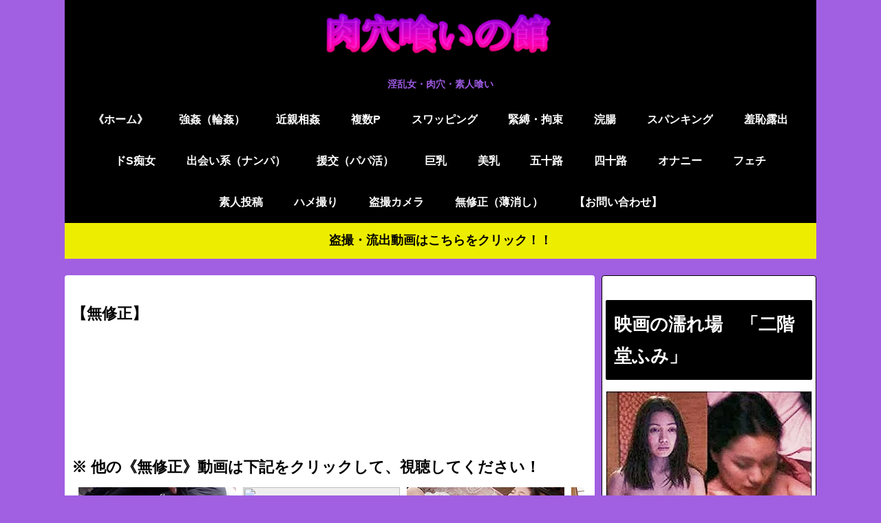

--- FILE ---
content_type: application/javascript; charset=utf-8
request_url: https://cdn.tubecorp.com/gal/hvslider.js?v=5
body_size: 21318
content:
!function(){var t={9662:function(t,r,e){var n=e(7854),o=e(614),i=e(6330),a=n.TypeError;t.exports=function(t){if(o(t))return t;throw a(i(t)+" is not a function")}},9483:function(t,r,e){var n=e(7854),o=e(4411),i=e(6330),a=n.TypeError;t.exports=function(t){if(o(t))return t;throw a(i(t)+" is not a constructor")}},6077:function(t,r,e){var n=e(7854),o=e(614),i=n.String,a=n.TypeError;t.exports=function(t){if("object"==typeof t||o(t))return t;throw a("Can't set "+i(t)+" as a prototype")}},1223:function(t,r,e){var n=e(5112),o=e(30),i=e(3070),a=n("unscopables"),s=Array.prototype;null==s[a]&&i.f(s,a,{configurable:!0,value:o(null)}),t.exports=function(t){s[a][t]=!0}},1530:function(t,r,e){"use strict";var n=e(8710).charAt;t.exports=function(t,r,e){return r+(e?n(t,r).length:1)}},9670:function(t,r,e){var n=e(7854),o=e(111),i=n.String,a=n.TypeError;t.exports=function(t){if(o(t))return t;throw a(i(t)+" is not an object")}},8533:function(t,r,e){"use strict";var n=e(2092).forEach,o=e(9341)("forEach");t.exports=o?[].forEach:function(t){return n(this,t,arguments.length>1?arguments[1]:void 0)}},8457:function(t,r,e){"use strict";var n=e(7854),o=e(9974),i=e(6916),a=e(7908),s=e(3411),c=e(7659),u=e(4411),l=e(6244),f=e(6135),p=e(8554),d=e(1246),v=n.Array;t.exports=function(t){var r=a(t),e=u(this),n=arguments.length,h=n>1?arguments[1]:void 0,g=void 0!==h;g&&(h=o(h,n>2?arguments[2]:void 0));var x,b,_,m,y,w,O=d(r),S=0;if(!O||this==v&&c(O))for(x=l(r),b=e?new this(x):v(x);x>S;S++)w=g?h(r[S],S):r[S],f(b,S,w);else for(y=(m=p(r,O)).next,b=e?new this:[];!(_=i(y,m)).done;S++)w=g?s(m,h,[_.value,S],!0):_.value,f(b,S,w);return b.length=S,b}},1318:function(t,r,e){var n=e(5656),o=e(1400),i=e(6244),a=function(t){return function(r,e,a){var s,c=n(r),u=i(c),l=o(a,u);if(t&&e!=e){for(;u>l;)if((s=c[l++])!=s)return!0}else for(;u>l;l++)if((t||l in c)&&c[l]===e)return t||l||0;return!t&&-1}};t.exports={includes:a(!0),indexOf:a(!1)}},2092:function(t,r,e){var n=e(9974),o=e(1702),i=e(8361),a=e(7908),s=e(6244),c=e(5417),u=o([].push),l=function(t){var r=1==t,e=2==t,o=3==t,l=4==t,f=6==t,p=7==t,d=5==t||f;return function(v,h,g,x){for(var b,_,m=a(v),y=i(m),w=n(h,g),O=s(y),S=0,A=x||c,k=r?A(v,O):e||p?A(v,0):void 0;O>S;S++)if((d||S in y)&&(_=w(b=y[S],S,m),t))if(r)k[S]=_;else if(_)switch(t){case 3:return!0;case 5:return b;case 6:return S;case 2:u(k,b)}else switch(t){case 4:return!1;case 7:u(k,b)}return f?-1:o||l?l:k}};t.exports={forEach:l(0),map:l(1),filter:l(2),some:l(3),every:l(4),find:l(5),findIndex:l(6),filterReject:l(7)}},1194:function(t,r,e){var n=e(7293),o=e(5112),i=e(7392),a=o("species");t.exports=function(t){return i>=51||!n((function(){var r=[];return(r.constructor={})[a]=function(){return{foo:1}},1!==r[t](Boolean).foo}))}},9341:function(t,r,e){"use strict";var n=e(7293);t.exports=function(t,r){var e=[][t];return!!e&&n((function(){e.call(null,r||function(){throw 1},1)}))}},206:function(t,r,e){var n=e(1702);t.exports=n([].slice)},4362:function(t,r,e){var n=e(206),o=Math.floor,i=function(t,r){var e=t.length,c=o(e/2);return e<8?a(t,r):s(t,i(n(t,0,c),r),i(n(t,c),r),r)},a=function(t,r){for(var e,n,o=t.length,i=1;i<o;){for(n=i,e=t[i];n&&r(t[n-1],e)>0;)t[n]=t[--n];n!==i++&&(t[n]=e)}return t},s=function(t,r,e,n){for(var o=r.length,i=e.length,a=0,s=0;a<o||s<i;)t[a+s]=a<o&&s<i?n(r[a],e[s])<=0?r[a++]:e[s++]:a<o?r[a++]:e[s++];return t};t.exports=i},7475:function(t,r,e){var n=e(7854),o=e(3157),i=e(4411),a=e(111),s=e(5112)("species"),c=n.Array;t.exports=function(t){var r;return o(t)&&(r=t.constructor,(i(r)&&(r===c||o(r.prototype))||a(r)&&null===(r=r[s]))&&(r=void 0)),void 0===r?c:r}},5417:function(t,r,e){var n=e(7475);t.exports=function(t,r){return new(n(t))(0===r?0:r)}},3411:function(t,r,e){var n=e(9670),o=e(9212);t.exports=function(t,r,e,i){try{return i?r(n(e)[0],e[1]):r(e)}catch(r){o(t,"throw",r)}}},7072:function(t,r,e){var n=e(5112)("iterator"),o=!1;try{var i=0,a={next:function(){return{done:!!i++}},return:function(){o=!0}};a[n]=function(){return this},Array.from(a,(function(){throw 2}))}catch(t){}t.exports=function(t,r){if(!r&&!o)return!1;var e=!1;try{var i={};i[n]=function(){return{next:function(){return{done:e=!0}}}},t(i)}catch(t){}return e}},4326:function(t,r,e){var n=e(1702),o=n({}.toString),i=n("".slice);t.exports=function(t){return i(o(t),8,-1)}},648:function(t,r,e){var n=e(7854),o=e(1694),i=e(614),a=e(4326),s=e(5112)("toStringTag"),c=n.Object,u="Arguments"==a(function(){return arguments}());t.exports=o?a:function(t){var r,e,n;return void 0===t?"Undefined":null===t?"Null":"string"==typeof(e=function(t,r){try{return t[r]}catch(t){}}(r=c(t),s))?e:u?a(r):"Object"==(n=a(r))&&i(r.callee)?"Arguments":n}},9920:function(t,r,e){var n=e(2597),o=e(3887),i=e(1236),a=e(3070);t.exports=function(t,r){for(var e=o(r),s=a.f,c=i.f,u=0;u<e.length;u++){var l=e[u];n(t,l)||s(t,l,c(r,l))}}},8544:function(t,r,e){var n=e(7293);t.exports=!n((function(){function t(){}return t.prototype.constructor=null,Object.getPrototypeOf(new t)!==t.prototype}))},4230:function(t,r,e){var n=e(1702),o=e(4488),i=e(1340),a=/"/g,s=n("".replace);t.exports=function(t,r,e,n){var c=i(o(t)),u="<"+r;return""!==e&&(u+=" "+e+'="'+s(i(n),a,"&quot;")+'"'),u+">"+c+"</"+r+">"}},4994:function(t,r,e){"use strict";var n=e(3383).IteratorPrototype,o=e(30),i=e(9114),a=e(8003),s=e(7497),c=function(){return this};t.exports=function(t,r,e){var u=r+" Iterator";return t.prototype=o(n,{next:i(1,e)}),a(t,u,!1,!0),s[u]=c,t}},8880:function(t,r,e){var n=e(9781),o=e(3070),i=e(9114);t.exports=n?function(t,r,e){return o.f(t,r,i(1,e))}:function(t,r,e){return t[r]=e,t}},9114:function(t){t.exports=function(t,r){return{enumerable:!(1&t),configurable:!(2&t),writable:!(4&t),value:r}}},6135:function(t,r,e){"use strict";var n=e(4948),o=e(3070),i=e(9114);t.exports=function(t,r,e){var a=n(r);a in t?o.f(t,a,i(0,e)):t[a]=e}},654:function(t,r,e){"use strict";var n=e(2109),o=e(6916),i=e(1913),a=e(6530),s=e(614),c=e(4994),u=e(9518),l=e(7674),f=e(8003),p=e(8880),d=e(1320),v=e(5112),h=e(7497),g=e(3383),x=a.PROPER,b=a.CONFIGURABLE,_=g.IteratorPrototype,m=g.BUGGY_SAFARI_ITERATORS,y=v("iterator"),w="keys",O="values",S="entries",A=function(){return this};t.exports=function(t,r,e,a,v,g,k){c(e,r,a);var E,C,j,T=function(t){if(t===v&&M)return M;if(!m&&t in P)return P[t];switch(t){case w:case O:case S:return function(){return new e(this,t)}}return function(){return new e(this)}},I=r+" Iterator",L=!1,P=t.prototype,R=P[y]||P["@@iterator"]||v&&P[v],M=!m&&R||T(v),z="Array"==r&&P.entries||R;if(z&&(E=u(z.call(new t)))!==Object.prototype&&E.next&&(i||u(E)===_||(l?l(E,_):s(E[y])||d(E,y,A)),f(E,I,!0,!0),i&&(h[I]=A)),x&&v==O&&R&&R.name!==O&&(!i&&b?p(P,"name",O):(L=!0,M=function(){return o(R,this)})),v)if(C={values:T(O),keys:g?M:T(w),entries:T(S)},k)for(j in C)(m||L||!(j in P))&&d(P,j,C[j]);else n({target:r,proto:!0,forced:m||L},C);return i&&!k||P[y]===M||d(P,y,M,{name:v}),h[r]=M,C}},7235:function(t,r,e){var n=e(857),o=e(2597),i=e(6061),a=e(3070).f;t.exports=function(t){var r=n.Symbol||(n.Symbol={});o(r,t)||a(r,t,{value:i.f(t)})}},9781:function(t,r,e){var n=e(7293);t.exports=!n((function(){return 7!=Object.defineProperty({},1,{get:function(){return 7}})[1]}))},317:function(t,r,e){var n=e(7854),o=e(111),i=n.document,a=o(i)&&o(i.createElement);t.exports=function(t){return a?i.createElement(t):{}}},8324:function(t){t.exports={CSSRuleList:0,CSSStyleDeclaration:0,CSSValueList:0,ClientRectList:0,DOMRectList:0,DOMStringList:0,DOMTokenList:1,DataTransferItemList:0,FileList:0,HTMLAllCollection:0,HTMLCollection:0,HTMLFormElement:0,HTMLSelectElement:0,MediaList:0,MimeTypeArray:0,NamedNodeMap:0,NodeList:1,PaintRequestList:0,Plugin:0,PluginArray:0,SVGLengthList:0,SVGNumberList:0,SVGPathSegList:0,SVGPointList:0,SVGStringList:0,SVGTransformList:0,SourceBufferList:0,StyleSheetList:0,TextTrackCueList:0,TextTrackList:0,TouchList:0}},8509:function(t,r,e){var n=e(317)("span").classList,o=n&&n.constructor&&n.constructor.prototype;t.exports=o===Object.prototype?void 0:o},8886:function(t,r,e){var n=e(8113).match(/firefox\/(\d+)/i);t.exports=!!n&&+n[1]},256:function(t,r,e){var n=e(8113);t.exports=/MSIE|Trident/.test(n)},8113:function(t,r,e){var n=e(5005);t.exports=n("navigator","userAgent")||""},7392:function(t,r,e){var n,o,i=e(7854),a=e(8113),s=i.process,c=i.Deno,u=s&&s.versions||c&&c.version,l=u&&u.v8;l&&(o=(n=l.split("."))[0]>0&&n[0]<4?1:+(n[0]+n[1])),!o&&a&&(!(n=a.match(/Edge\/(\d+)/))||n[1]>=74)&&(n=a.match(/Chrome\/(\d+)/))&&(o=+n[1]),t.exports=o},8008:function(t,r,e){var n=e(8113).match(/AppleWebKit\/(\d+)\./);t.exports=!!n&&+n[1]},748:function(t){t.exports=["constructor","hasOwnProperty","isPrototypeOf","propertyIsEnumerable","toLocaleString","toString","valueOf"]},2109:function(t,r,e){var n=e(7854),o=e(1236).f,i=e(8880),a=e(1320),s=e(3505),c=e(9920),u=e(4705);t.exports=function(t,r){var e,l,f,p,d,v=t.target,h=t.global,g=t.stat;if(e=h?n:g?n[v]||s(v,{}):(n[v]||{}).prototype)for(l in r){if(p=r[l],f=t.noTargetGet?(d=o(e,l))&&d.value:e[l],!u(h?l:v+(g?".":"#")+l,t.forced)&&void 0!==f){if(typeof p==typeof f)continue;c(p,f)}(t.sham||f&&f.sham)&&i(p,"sham",!0),a(e,l,p,t)}}},7293:function(t){t.exports=function(t){try{return!!t()}catch(t){return!0}}},7007:function(t,r,e){"use strict";e(4916);var n=e(1702),o=e(1320),i=e(2261),a=e(7293),s=e(5112),c=e(8880),u=s("species"),l=RegExp.prototype;t.exports=function(t,r,e,f){var p=s(t),d=!a((function(){var r={};return r[p]=function(){return 7},7!=""[t](r)})),v=d&&!a((function(){var r=!1,e=/a/;return"split"===t&&((e={}).constructor={},e.constructor[u]=function(){return e},e.flags="",e[p]=/./[p]),e.exec=function(){return r=!0,null},e[p](""),!r}));if(!d||!v||e){var h=n(/./[p]),g=r(p,""[t],(function(t,r,e,o,a){var s=n(t),c=r.exec;return c===i||c===l.exec?d&&!a?{done:!0,value:h(r,e,o)}:{done:!0,value:s(e,r,o)}:{done:!1}}));o(String.prototype,t,g[0]),o(l,p,g[1])}f&&c(l[p],"sham",!0)}},2104:function(t){var r=Function.prototype,e=r.apply,n=r.bind,o=r.call;t.exports="object"==typeof Reflect&&Reflect.apply||(n?o.bind(e):function(){return o.apply(e,arguments)})},9974:function(t,r,e){var n=e(1702),o=e(9662),i=n(n.bind);t.exports=function(t,r){return o(t),void 0===r?t:i?i(t,r):function(){return t.apply(r,arguments)}}},6916:function(t){var r=Function.prototype.call;t.exports=r.bind?r.bind(r):function(){return r.apply(r,arguments)}},6530:function(t,r,e){var n=e(9781),o=e(2597),i=Function.prototype,a=n&&Object.getOwnPropertyDescriptor,s=o(i,"name"),c=s&&"something"===function(){}.name,u=s&&(!n||n&&a(i,"name").configurable);t.exports={EXISTS:s,PROPER:c,CONFIGURABLE:u}},1702:function(t){var r=Function.prototype,e=r.bind,n=r.call,o=e&&e.bind(n);t.exports=e?function(t){return t&&o(n,t)}:function(t){return t&&function(){return n.apply(t,arguments)}}},5005:function(t,r,e){var n=e(7854),o=e(614),i=function(t){return o(t)?t:void 0};t.exports=function(t,r){return arguments.length<2?i(n[t]):n[t]&&n[t][r]}},1246:function(t,r,e){var n=e(648),o=e(8173),i=e(7497),a=e(5112)("iterator");t.exports=function(t){if(null!=t)return o(t,a)||o(t,"@@iterator")||i[n(t)]}},8554:function(t,r,e){var n=e(7854),o=e(6916),i=e(9662),a=e(9670),s=e(6330),c=e(1246),u=n.TypeError;t.exports=function(t,r){var e=arguments.length<2?c(t):r;if(i(e))return a(o(e,t));throw u(s(t)+" is not iterable")}},8173:function(t,r,e){var n=e(9662);t.exports=function(t,r){var e=t[r];return null==e?void 0:n(e)}},647:function(t,r,e){var n=e(1702),o=e(7908),i=Math.floor,a=n("".charAt),s=n("".replace),c=n("".slice),u=/\$([$&'`]|\d{1,2}|<[^>]*>)/g,l=/\$([$&'`]|\d{1,2})/g;t.exports=function(t,r,e,n,f,p){var d=e+t.length,v=n.length,h=l;return void 0!==f&&(f=o(f),h=u),s(p,h,(function(o,s){var u;switch(a(s,0)){case"$":return"$";case"&":return t;case"`":return c(r,0,e);case"'":return c(r,d);case"<":u=f[c(s,1,-1)];break;default:var l=+s;if(0===l)return o;if(l>v){var p=i(l/10);return 0===p?o:p<=v?void 0===n[p-1]?a(s,1):n[p-1]+a(s,1):o}u=n[l-1]}return void 0===u?"":u}))}},7854:function(t,r,e){var n=function(t){return t&&t.Math==Math&&t};t.exports=n("object"==typeof globalThis&&globalThis)||n("object"==typeof window&&window)||n("object"==typeof self&&self)||n("object"==typeof e.g&&e.g)||function(){return this}()||Function("return this")()},2597:function(t,r,e){var n=e(1702),o=e(7908),i=n({}.hasOwnProperty);t.exports=Object.hasOwn||function(t,r){return i(o(t),r)}},3501:function(t){t.exports={}},490:function(t,r,e){var n=e(5005);t.exports=n("document","documentElement")},4664:function(t,r,e){var n=e(9781),o=e(7293),i=e(317);t.exports=!n&&!o((function(){return 7!=Object.defineProperty(i("div"),"a",{get:function(){return 7}}).a}))},8361:function(t,r,e){var n=e(7854),o=e(1702),i=e(7293),a=e(4326),s=n.Object,c=o("".split);t.exports=i((function(){return!s("z").propertyIsEnumerable(0)}))?function(t){return"String"==a(t)?c(t,""):s(t)}:s},2788:function(t,r,e){var n=e(1702),o=e(614),i=e(5465),a=n(Function.toString);o(i.inspectSource)||(i.inspectSource=function(t){return a(t)}),t.exports=i.inspectSource},9909:function(t,r,e){var n,o,i,a=e(8536),s=e(7854),c=e(1702),u=e(111),l=e(8880),f=e(2597),p=e(5465),d=e(6200),v=e(3501),h="Object already initialized",g=s.TypeError,x=s.WeakMap;if(a||p.state){var b=p.state||(p.state=new x),_=c(b.get),m=c(b.has),y=c(b.set);n=function(t,r){if(m(b,t))throw new g(h);return r.facade=t,y(b,t,r),r},o=function(t){return _(b,t)||{}},i=function(t){return m(b,t)}}else{var w=d("state");v[w]=!0,n=function(t,r){if(f(t,w))throw new g(h);return r.facade=t,l(t,w,r),r},o=function(t){return f(t,w)?t[w]:{}},i=function(t){return f(t,w)}}t.exports={set:n,get:o,has:i,enforce:function(t){return i(t)?o(t):n(t,{})},getterFor:function(t){return function(r){var e;if(!u(r)||(e=o(r)).type!==t)throw g("Incompatible receiver, "+t+" required");return e}}}},7659:function(t,r,e){var n=e(5112),o=e(7497),i=n("iterator"),a=Array.prototype;t.exports=function(t){return void 0!==t&&(o.Array===t||a[i]===t)}},3157:function(t,r,e){var n=e(4326);t.exports=Array.isArray||function(t){return"Array"==n(t)}},614:function(t){t.exports=function(t){return"function"==typeof t}},4411:function(t,r,e){var n=e(1702),o=e(7293),i=e(614),a=e(648),s=e(5005),c=e(2788),u=function(){},l=[],f=s("Reflect","construct"),p=/^\s*(?:class|function)\b/,d=n(p.exec),v=!p.exec(u),h=function(t){if(!i(t))return!1;try{return f(u,l,t),!0}catch(t){return!1}};t.exports=!f||o((function(){var t;return h(h.call)||!h(Object)||!h((function(){t=!0}))||t}))?function(t){if(!i(t))return!1;switch(a(t)){case"AsyncFunction":case"GeneratorFunction":case"AsyncGeneratorFunction":return!1}return v||!!d(p,c(t))}:h},4705:function(t,r,e){var n=e(7293),o=e(614),i=/#|\.prototype\./,a=function(t,r){var e=c[s(t)];return e==l||e!=u&&(o(r)?n(r):!!r)},s=a.normalize=function(t){return String(t).replace(i,".").toLowerCase()},c=a.data={},u=a.NATIVE="N",l=a.POLYFILL="P";t.exports=a},111:function(t,r,e){var n=e(614);t.exports=function(t){return"object"==typeof t?null!==t:n(t)}},1913:function(t){t.exports=!1},7850:function(t,r,e){var n=e(111),o=e(4326),i=e(5112)("match");t.exports=function(t){var r;return n(t)&&(void 0!==(r=t[i])?!!r:"RegExp"==o(t))}},2190:function(t,r,e){var n=e(7854),o=e(5005),i=e(614),a=e(7976),s=e(3307),c=n.Object;t.exports=s?function(t){return"symbol"==typeof t}:function(t){var r=o("Symbol");return i(r)&&a(r.prototype,c(t))}},9212:function(t,r,e){var n=e(6916),o=e(9670),i=e(8173);t.exports=function(t,r,e){var a,s;o(t);try{if(!(a=i(t,"return"))){if("throw"===r)throw e;return e}a=n(a,t)}catch(t){s=!0,a=t}if("throw"===r)throw e;if(s)throw a;return o(a),e}},3383:function(t,r,e){"use strict";var n,o,i,a=e(7293),s=e(614),c=e(30),u=e(9518),l=e(1320),f=e(5112),p=e(1913),d=f("iterator"),v=!1;[].keys&&("next"in(i=[].keys())?(o=u(u(i)))!==Object.prototype&&(n=o):v=!0),null==n||a((function(){var t={};return n[d].call(t)!==t}))?n={}:p&&(n=c(n)),s(n[d])||l(n,d,(function(){return this})),t.exports={IteratorPrototype:n,BUGGY_SAFARI_ITERATORS:v}},7497:function(t){t.exports={}},6244:function(t,r,e){var n=e(7466);t.exports=function(t){return n(t.length)}},133:function(t,r,e){var n=e(7392),o=e(7293);t.exports=!!Object.getOwnPropertySymbols&&!o((function(){var t=Symbol();return!String(t)||!(Object(t)instanceof Symbol)||!Symbol.sham&&n&&n<41}))},8536:function(t,r,e){var n=e(7854),o=e(614),i=e(2788),a=n.WeakMap;t.exports=o(a)&&/native code/.test(i(a))},3009:function(t,r,e){var n=e(7854),o=e(7293),i=e(1702),a=e(1340),s=e(3111).trim,c=e(1361),u=n.parseInt,l=n.Symbol,f=l&&l.iterator,p=/^[+-]?0x/i,d=i(p.exec),v=8!==u(c+"08")||22!==u(c+"0x16")||f&&!o((function(){u(Object(f))}));t.exports=v?function(t,r){var e=s(a(t));return u(e,r>>>0||(d(p,e)?16:10))}:u},30:function(t,r,e){var n,o=e(9670),i=e(6048),a=e(748),s=e(3501),c=e(490),u=e(317),l=e(6200)("IE_PROTO"),f=function(){},p=function(t){return"<script>"+t+"<\/script>"},d=function(t){t.write(p("")),t.close();var r=t.parentWindow.Object;return t=null,r},v=function(){try{n=new ActiveXObject("htmlfile")}catch(t){}var t,r;v="undefined"!=typeof document?document.domain&&n?d(n):((r=u("iframe")).style.display="none",c.appendChild(r),r.src=String("javascript:"),(t=r.contentWindow.document).open(),t.write(p("document.F=Object")),t.close(),t.F):d(n);for(var e=a.length;e--;)delete v.prototype[a[e]];return v()};s[l]=!0,t.exports=Object.create||function(t,r){var e;return null!==t?(f.prototype=o(t),e=new f,f.prototype=null,e[l]=t):e=v(),void 0===r?e:i(e,r)}},6048:function(t,r,e){var n=e(9781),o=e(3070),i=e(9670),a=e(5656),s=e(1956);t.exports=n?Object.defineProperties:function(t,r){i(t);for(var e,n=a(r),c=s(r),u=c.length,l=0;u>l;)o.f(t,e=c[l++],n[e]);return t}},3070:function(t,r,e){var n=e(7854),o=e(9781),i=e(4664),a=e(9670),s=e(4948),c=n.TypeError,u=Object.defineProperty;r.f=o?u:function(t,r,e){if(a(t),r=s(r),a(e),i)try{return u(t,r,e)}catch(t){}if("get"in e||"set"in e)throw c("Accessors not supported");return"value"in e&&(t[r]=e.value),t}},1236:function(t,r,e){var n=e(9781),o=e(6916),i=e(5296),a=e(9114),s=e(5656),c=e(4948),u=e(2597),l=e(4664),f=Object.getOwnPropertyDescriptor;r.f=n?f:function(t,r){if(t=s(t),r=c(r),l)try{return f(t,r)}catch(t){}if(u(t,r))return a(!o(i.f,t,r),t[r])}},1156:function(t,r,e){var n=e(4326),o=e(5656),i=e(8006).f,a=e(206),s="object"==typeof window&&window&&Object.getOwnPropertyNames?Object.getOwnPropertyNames(window):[];t.exports.f=function(t){return s&&"Window"==n(t)?function(t){try{return i(t)}catch(t){return a(s)}}(t):i(o(t))}},8006:function(t,r,e){var n=e(6324),o=e(748).concat("length","prototype");r.f=Object.getOwnPropertyNames||function(t){return n(t,o)}},5181:function(t,r){r.f=Object.getOwnPropertySymbols},9518:function(t,r,e){var n=e(7854),o=e(2597),i=e(614),a=e(7908),s=e(6200),c=e(8544),u=s("IE_PROTO"),l=n.Object,f=l.prototype;t.exports=c?l.getPrototypeOf:function(t){var r=a(t);if(o(r,u))return r[u];var e=r.constructor;return i(e)&&r instanceof e?e.prototype:r instanceof l?f:null}},7976:function(t,r,e){var n=e(1702);t.exports=n({}.isPrototypeOf)},6324:function(t,r,e){var n=e(1702),o=e(2597),i=e(5656),a=e(1318).indexOf,s=e(3501),c=n([].push);t.exports=function(t,r){var e,n=i(t),u=0,l=[];for(e in n)!o(s,e)&&o(n,e)&&c(l,e);for(;r.length>u;)o(n,e=r[u++])&&(~a(l,e)||c(l,e));return l}},1956:function(t,r,e){var n=e(6324),o=e(748);t.exports=Object.keys||function(t){return n(t,o)}},5296:function(t,r){"use strict";var e={}.propertyIsEnumerable,n=Object.getOwnPropertyDescriptor,o=n&&!e.call({1:2},1);r.f=o?function(t){var r=n(this,t);return!!r&&r.enumerable}:e},7674:function(t,r,e){var n=e(1702),o=e(9670),i=e(6077);t.exports=Object.setPrototypeOf||("__proto__"in{}?function(){var t,r=!1,e={};try{(t=n(Object.getOwnPropertyDescriptor(Object.prototype,"__proto__").set))(e,[]),r=e instanceof Array}catch(t){}return function(e,n){return o(e),i(n),r?t(e,n):e.__proto__=n,e}}():void 0)},288:function(t,r,e){"use strict";var n=e(1694),o=e(648);t.exports=n?{}.toString:function(){return"[object "+o(this)+"]"}},2140:function(t,r,e){var n=e(7854),o=e(6916),i=e(614),a=e(111),s=n.TypeError;t.exports=function(t,r){var e,n;if("string"===r&&i(e=t.toString)&&!a(n=o(e,t)))return n;if(i(e=t.valueOf)&&!a(n=o(e,t)))return n;if("string"!==r&&i(e=t.toString)&&!a(n=o(e,t)))return n;throw s("Can't convert object to primitive value")}},3887:function(t,r,e){var n=e(5005),o=e(1702),i=e(8006),a=e(5181),s=e(9670),c=o([].concat);t.exports=n("Reflect","ownKeys")||function(t){var r=i.f(s(t)),e=a.f;return e?c(r,e(t)):r}},857:function(t,r,e){var n=e(7854);t.exports=n},1320:function(t,r,e){var n=e(7854),o=e(614),i=e(2597),a=e(8880),s=e(3505),c=e(2788),u=e(9909),l=e(6530).CONFIGURABLE,f=u.get,p=u.enforce,d=String(String).split("String");(t.exports=function(t,r,e,c){var u,f=!!c&&!!c.unsafe,v=!!c&&!!c.enumerable,h=!!c&&!!c.noTargetGet,g=c&&void 0!==c.name?c.name:r;o(e)&&("Symbol("===String(g).slice(0,7)&&(g="["+String(g).replace(/^Symbol\(([^)]*)\)/,"$1")+"]"),(!i(e,"name")||l&&e.name!==g)&&a(e,"name",g),(u=p(e)).source||(u.source=d.join("string"==typeof g?g:""))),t!==n?(f?!h&&t[r]&&(v=!0):delete t[r],v?t[r]=e:a(t,r,e)):v?t[r]=e:s(r,e)})(Function.prototype,"toString",(function(){return o(this)&&f(this).source||c(this)}))},7651:function(t,r,e){var n=e(7854),o=e(6916),i=e(9670),a=e(614),s=e(4326),c=e(2261),u=n.TypeError;t.exports=function(t,r){var e=t.exec;if(a(e)){var n=o(e,t,r);return null!==n&&i(n),n}if("RegExp"===s(t))return o(c,t,r);throw u("RegExp#exec called on incompatible receiver")}},2261:function(t,r,e){"use strict";var n,o,i=e(6916),a=e(1702),s=e(1340),c=e(7066),u=e(2999),l=e(2309),f=e(30),p=e(9909).get,d=e(9441),v=e(7168),h=l("native-string-replace",String.prototype.replace),g=RegExp.prototype.exec,x=g,b=a("".charAt),_=a("".indexOf),m=a("".replace),y=a("".slice),w=(o=/b*/g,i(g,n=/a/,"a"),i(g,o,"a"),0!==n.lastIndex||0!==o.lastIndex),O=u.UNSUPPORTED_Y||u.BROKEN_CARET,S=void 0!==/()??/.exec("")[1];(w||S||O||d||v)&&(x=function(t){var r,e,n,o,a,u,l,d=this,v=p(d),A=s(t),k=v.raw;if(k)return k.lastIndex=d.lastIndex,r=i(x,k,A),d.lastIndex=k.lastIndex,r;var E=v.groups,C=O&&d.sticky,j=i(c,d),T=d.source,I=0,L=A;if(C&&(j=m(j,"y",""),-1===_(j,"g")&&(j+="g"),L=y(A,d.lastIndex),d.lastIndex>0&&(!d.multiline||d.multiline&&"\n"!==b(A,d.lastIndex-1))&&(T="(?: "+T+")",L=" "+L,I++),e=new RegExp("^(?:"+T+")",j)),S&&(e=new RegExp("^"+T+"$(?!\\s)",j)),w&&(n=d.lastIndex),o=i(g,C?e:d,L),C?o?(o.input=y(o.input,I),o[0]=y(o[0],I),o.index=d.lastIndex,d.lastIndex+=o[0].length):d.lastIndex=0:w&&o&&(d.lastIndex=d.global?o.index+o[0].length:n),S&&o&&o.length>1&&i(h,o[0],e,(function(){for(a=1;a<arguments.length-2;a++)void 0===arguments[a]&&(o[a]=void 0)})),o&&E)for(o.groups=u=f(null),a=0;a<E.length;a++)u[(l=E[a])[0]]=o[l[1]];return o}),t.exports=x},7066:function(t,r,e){"use strict";var n=e(9670);t.exports=function(){var t=n(this),r="";return t.global&&(r+="g"),t.ignoreCase&&(r+="i"),t.multiline&&(r+="m"),t.dotAll&&(r+="s"),t.unicode&&(r+="u"),t.sticky&&(r+="y"),r}},2999:function(t,r,e){var n=e(7293),o=e(7854).RegExp;r.UNSUPPORTED_Y=n((function(){var t=o("a","y");return t.lastIndex=2,null!=t.exec("abcd")})),r.BROKEN_CARET=n((function(){var t=o("^r","gy");return t.lastIndex=2,null!=t.exec("str")}))},9441:function(t,r,e){var n=e(7293),o=e(7854).RegExp;t.exports=n((function(){var t=o(".","s");return!(t.dotAll&&t.exec("\n")&&"s"===t.flags)}))},7168:function(t,r,e){var n=e(7293),o=e(7854).RegExp;t.exports=n((function(){var t=o("(?<a>b)","g");return"b"!==t.exec("b").groups.a||"bc"!=="b".replace(t,"$<a>c")}))},4488:function(t,r,e){var n=e(7854).TypeError;t.exports=function(t){if(null==t)throw n("Can't call method on "+t);return t}},3505:function(t,r,e){var n=e(7854),o=Object.defineProperty;t.exports=function(t,r){try{o(n,t,{value:r,configurable:!0,writable:!0})}catch(e){n[t]=r}return r}},8003:function(t,r,e){var n=e(3070).f,o=e(2597),i=e(5112)("toStringTag");t.exports=function(t,r,e){t&&!o(t=e?t:t.prototype,i)&&n(t,i,{configurable:!0,value:r})}},6200:function(t,r,e){var n=e(2309),o=e(9711),i=n("keys");t.exports=function(t){return i[t]||(i[t]=o(t))}},5465:function(t,r,e){var n=e(7854),o=e(3505),i="__core-js_shared__",a=n[i]||o(i,{});t.exports=a},2309:function(t,r,e){var n=e(1913),o=e(5465);(t.exports=function(t,r){return o[t]||(o[t]=void 0!==r?r:{})})("versions",[]).push({version:"3.19.1",mode:n?"pure":"global",copyright:"© 2021 Denis Pushkarev (zloirock.ru)"})},6707:function(t,r,e){var n=e(9670),o=e(9483),i=e(5112)("species");t.exports=function(t,r){var e,a=n(t).constructor;return void 0===a||null==(e=n(a)[i])?r:o(e)}},3429:function(t,r,e){var n=e(7293);t.exports=function(t){return n((function(){var r=""[t]('"');return r!==r.toLowerCase()||r.split('"').length>3}))}},8710:function(t,r,e){var n=e(1702),o=e(9303),i=e(1340),a=e(4488),s=n("".charAt),c=n("".charCodeAt),u=n("".slice),l=function(t){return function(r,e){var n,l,f=i(a(r)),p=o(e),d=f.length;return p<0||p>=d?t?"":void 0:(n=c(f,p))<55296||n>56319||p+1===d||(l=c(f,p+1))<56320||l>57343?t?s(f,p):n:t?u(f,p,p+2):l-56320+(n-55296<<10)+65536}};t.exports={codeAt:l(!1),charAt:l(!0)}},6091:function(t,r,e){var n=e(6530).PROPER,o=e(7293),i=e(1361);t.exports=function(t){return o((function(){return!!i[t]()||"​᠎"!=="​᠎"[t]()||n&&i[t].name!==t}))}},3111:function(t,r,e){var n=e(1702),o=e(4488),i=e(1340),a=e(1361),s=n("".replace),c="["+a+"]",u=RegExp("^"+c+c+"*"),l=RegExp(c+c+"*$"),f=function(t){return function(r){var e=i(o(r));return 1&t&&(e=s(e,u,"")),2&t&&(e=s(e,l,"")),e}};t.exports={start:f(1),end:f(2),trim:f(3)}},1400:function(t,r,e){var n=e(9303),o=Math.max,i=Math.min;t.exports=function(t,r){var e=n(t);return e<0?o(e+r,0):i(e,r)}},5656:function(t,r,e){var n=e(8361),o=e(4488);t.exports=function(t){return n(o(t))}},9303:function(t){var r=Math.ceil,e=Math.floor;t.exports=function(t){var n=+t;return n!=n||0===n?0:(n>0?e:r)(n)}},7466:function(t,r,e){var n=e(9303),o=Math.min;t.exports=function(t){return t>0?o(n(t),9007199254740991):0}},7908:function(t,r,e){var n=e(7854),o=e(4488),i=n.Object;t.exports=function(t){return i(o(t))}},7593:function(t,r,e){var n=e(7854),o=e(6916),i=e(111),a=e(2190),s=e(8173),c=e(2140),u=e(5112),l=n.TypeError,f=u("toPrimitive");t.exports=function(t,r){if(!i(t)||a(t))return t;var e,n=s(t,f);if(n){if(void 0===r&&(r="default"),e=o(n,t,r),!i(e)||a(e))return e;throw l("Can't convert object to primitive value")}return void 0===r&&(r="number"),c(t,r)}},4948:function(t,r,e){var n=e(7593),o=e(2190);t.exports=function(t){var r=n(t,"string");return o(r)?r:r+""}},1694:function(t,r,e){var n={};n[e(5112)("toStringTag")]="z",t.exports="[object z]"===String(n)},1340:function(t,r,e){var n=e(7854),o=e(648),i=n.String;t.exports=function(t){if("Symbol"===o(t))throw TypeError("Cannot convert a Symbol value to a string");return i(t)}},6330:function(t,r,e){var n=e(7854).String;t.exports=function(t){try{return n(t)}catch(t){return"Object"}}},9711:function(t,r,e){var n=e(1702),o=0,i=Math.random(),a=n(1..toString);t.exports=function(t){return"Symbol("+(void 0===t?"":t)+")_"+a(++o+i,36)}},3307:function(t,r,e){var n=e(133);t.exports=n&&!Symbol.sham&&"symbol"==typeof Symbol.iterator},6061:function(t,r,e){var n=e(5112);r.f=n},5112:function(t,r,e){var n=e(7854),o=e(2309),i=e(2597),a=e(9711),s=e(133),c=e(3307),u=o("wks"),l=n.Symbol,f=l&&l.for,p=c?l:l&&l.withoutSetter||a;t.exports=function(t){if(!i(u,t)||!s&&"string"!=typeof u[t]){var r="Symbol."+t;s&&i(l,t)?u[t]=l[t]:u[t]=c&&f?f(r):p(r)}return u[t]}},1361:function(t){t.exports="\t\n\v\f\r                　\u2028\u2029\ufeff"},7327:function(t,r,e){"use strict";var n=e(2109),o=e(2092).filter;n({target:"Array",proto:!0,forced:!e(1194)("filter")},{filter:function(t){return o(this,t,arguments.length>1?arguments[1]:void 0)}})},9554:function(t,r,e){"use strict";var n=e(2109),o=e(8533);n({target:"Array",proto:!0,forced:[].forEach!=o},{forEach:o})},1038:function(t,r,e){var n=e(2109),o=e(8457);n({target:"Array",stat:!0,forced:!e(7072)((function(t){Array.from(t)}))},{from:o})},2772:function(t,r,e){"use strict";var n=e(2109),o=e(1702),i=e(1318).indexOf,a=e(9341),s=o([].indexOf),c=!!s&&1/s([1],1,-0)<0,u=a("indexOf");n({target:"Array",proto:!0,forced:c||!u},{indexOf:function(t){var r=arguments.length>1?arguments[1]:void 0;return c?s(this,t,r)||0:i(this,t,r)}})},9753:function(t,r,e){e(2109)({target:"Array",stat:!0},{isArray:e(3157)})},6992:function(t,r,e){"use strict";var n=e(5656),o=e(1223),i=e(7497),a=e(9909),s=e(654),c="Array Iterator",u=a.set,l=a.getterFor(c);t.exports=s(Array,"Array",(function(t,r){u(this,{type:c,target:n(t),index:0,kind:r})}),(function(){var t=l(this),r=t.target,e=t.kind,n=t.index++;return!r||n>=r.length?(t.target=void 0,{value:void 0,done:!0}):"keys"==e?{value:n,done:!1}:"values"==e?{value:r[n],done:!1}:{value:[n,r[n]],done:!1}}),"values"),i.Arguments=i.Array,o("keys"),o("values"),o("entries")},9600:function(t,r,e){"use strict";var n=e(2109),o=e(1702),i=e(8361),a=e(5656),s=e(9341),c=o([].join),u=i!=Object,l=s("join",",");n({target:"Array",proto:!0,forced:u||!l},{join:function(t){return c(a(this),void 0===t?",":t)}})},1249:function(t,r,e){"use strict";var n=e(2109),o=e(2092).map;n({target:"Array",proto:!0,forced:!e(1194)("map")},{map:function(t){return o(this,t,arguments.length>1?arguments[1]:void 0)}})},7042:function(t,r,e){"use strict";var n=e(2109),o=e(7854),i=e(3157),a=e(4411),s=e(111),c=e(1400),u=e(6244),l=e(5656),f=e(6135),p=e(5112),d=e(1194),v=e(206),h=d("slice"),g=p("species"),x=o.Array,b=Math.max;n({target:"Array",proto:!0,forced:!h},{slice:function(t,r){var e,n,o,p=l(this),d=u(p),h=c(t,d),_=c(void 0===r?d:r,d);if(i(p)&&(e=p.constructor,(a(e)&&(e===x||i(e.prototype))||s(e)&&null===(e=e[g]))&&(e=void 0),e===x||void 0===e))return v(p,h,_);for(n=new(void 0===e?x:e)(b(_-h,0)),o=0;h<_;h++,o++)h in p&&f(n,o,p[h]);return n.length=o,n}})},2707:function(t,r,e){"use strict";var n=e(2109),o=e(1702),i=e(9662),a=e(7908),s=e(6244),c=e(1340),u=e(7293),l=e(4362),f=e(9341),p=e(8886),d=e(256),v=e(7392),h=e(8008),g=[],x=o(g.sort),b=o(g.push),_=u((function(){g.sort(void 0)})),m=u((function(){g.sort(null)})),y=f("sort"),w=!u((function(){if(v)return v<70;if(!(p&&p>3)){if(d)return!0;if(h)return h<603;var t,r,e,n,o="";for(t=65;t<76;t++){switch(r=String.fromCharCode(t),t){case 66:case 69:case 70:case 72:e=3;break;case 68:case 71:e=4;break;default:e=2}for(n=0;n<47;n++)g.push({k:r+n,v:e})}for(g.sort((function(t,r){return r.v-t.v})),n=0;n<g.length;n++)r=g[n].k.charAt(0),o.charAt(o.length-1)!==r&&(o+=r);return"DGBEFHACIJK"!==o}}));n({target:"Array",proto:!0,forced:_||!m||!y||!w},{sort:function(t){void 0!==t&&i(t);var r=a(this);if(w)return void 0===t?x(r):x(r,t);var e,n,o=[],u=s(r);for(n=0;n<u;n++)n in r&&b(o,r[n]);for(l(o,function(t){return function(r,e){return void 0===e?-1:void 0===r?1:void 0!==t?+t(r,e)||0:c(r)>c(e)?1:-1}}(t)),e=o.length,n=0;n<e;)r[n]=o[n++];for(;n<u;)delete r[n++];return r}})},561:function(t,r,e){"use strict";var n=e(2109),o=e(7854),i=e(1400),a=e(9303),s=e(6244),c=e(7908),u=e(5417),l=e(6135),f=e(1194)("splice"),p=o.TypeError,d=Math.max,v=Math.min,h=9007199254740991,g="Maximum allowed length exceeded";n({target:"Array",proto:!0,forced:!f},{splice:function(t,r){var e,n,o,f,x,b,_=c(this),m=s(_),y=i(t,m),w=arguments.length;if(0===w?e=n=0:1===w?(e=0,n=m-y):(e=w-2,n=v(d(a(r),0),m-y)),m+e-n>h)throw p(g);for(o=u(_,n),f=0;f<n;f++)(x=y+f)in _&&l(o,f,_[x]);if(o.length=n,e<n){for(f=y;f<m-n;f++)b=f+e,(x=f+n)in _?_[b]=_[x]:delete _[b];for(f=m;f>m-n+e;f--)delete _[f-1]}else if(e>n)for(f=m-n;f>y;f--)b=f+e-1,(x=f+n-1)in _?_[b]=_[x]:delete _[b];for(f=0;f<e;f++)_[f+y]=arguments[f+2];return _.length=m-n+e,o}})},8309:function(t,r,e){var n=e(9781),o=e(6530).EXISTS,i=e(1702),a=e(3070).f,s=Function.prototype,c=i(s.toString),u=/^\s*function ([^ (]*)/,l=i(u.exec);n&&!o&&a(s,"name",{configurable:!0,get:function(){try{return l(u,c(this))[1]}catch(t){return""}}})},9070:function(t,r,e){var n=e(2109),o=e(9781);n({target:"Object",stat:!0,forced:!o,sham:!o},{defineProperty:e(3070).f})},1539:function(t,r,e){var n=e(1694),o=e(1320),i=e(288);n||o(Object.prototype,"toString",i,{unsafe:!0})},1058:function(t,r,e){var n=e(2109),o=e(3009);n({global:!0,forced:parseInt!=o},{parseInt:o})},4916:function(t,r,e){"use strict";var n=e(2109),o=e(2261);n({target:"RegExp",proto:!0,forced:/./.exec!==o},{exec:o})},7601:function(t,r,e){"use strict";e(4916);var n,o,i=e(2109),a=e(7854),s=e(6916),c=e(1702),u=e(614),l=e(111),f=(n=!1,(o=/[ac]/).exec=function(){return n=!0,/./.exec.apply(this,arguments)},!0===o.test("abc")&&n),p=a.Error,d=c(/./.test);i({target:"RegExp",proto:!0,forced:!f},{test:function(t){var r=this.exec;if(!u(r))return d(this,t);var e=s(r,this,t);if(null!==e&&!l(e))throw new p("RegExp exec method returned something other than an Object or null");return!!e}})},9253:function(t,r,e){"use strict";var n=e(2109),o=e(4230);n({target:"String",proto:!0,forced:e(3429)("fixed")},{fixed:function(){return o(this,"tt","","")}})},8783:function(t,r,e){"use strict";var n=e(8710).charAt,o=e(1340),i=e(9909),a=e(654),s="String Iterator",c=i.set,u=i.getterFor(s);a(String,"String",(function(t){c(this,{type:s,string:o(t),index:0})}),(function(){var t,r=u(this),e=r.string,o=r.index;return o>=e.length?{value:void 0,done:!0}:(t=n(e,o),r.index+=t.length,{value:t,done:!1})}))},5306:function(t,r,e){"use strict";var n=e(2104),o=e(6916),i=e(1702),a=e(7007),s=e(7293),c=e(9670),u=e(614),l=e(9303),f=e(7466),p=e(1340),d=e(4488),v=e(1530),h=e(8173),g=e(647),x=e(7651),b=e(5112)("replace"),_=Math.max,m=Math.min,y=i([].concat),w=i([].push),O=i("".indexOf),S=i("".slice),A="$0"==="a".replace(/./,"$0"),k=!!/./[b]&&""===/./[b]("a","$0");a("replace",(function(t,r,e){var i=k?"$":"$0";return[function(t,e){var n=d(this),i=null==t?void 0:h(t,b);return i?o(i,t,n,e):o(r,p(n),t,e)},function(t,o){var a=c(this),s=p(t);if("string"==typeof o&&-1===O(o,i)&&-1===O(o,"$<")){var d=e(r,a,s,o);if(d.done)return d.value}var h=u(o);h||(o=p(o));var b=a.global;if(b){var A=a.unicode;a.lastIndex=0}for(var k=[];;){var E=x(a,s);if(null===E)break;if(w(k,E),!b)break;""===p(E[0])&&(a.lastIndex=v(s,f(a.lastIndex),A))}for(var C,j="",T=0,I=0;I<k.length;I++){for(var L=p((E=k[I])[0]),P=_(m(l(E.index),s.length),0),R=[],M=1;M<E.length;M++)w(R,void 0===(C=E[M])?C:String(C));var z=E.groups;if(h){var B=y([L],R,P,s);void 0!==z&&w(B,z);var N=p(n(o,void 0,B))}else N=g(L,s,P,R,z,o);P>=T&&(j+=S(s,T,P)+N,T=P+L.length)}return j+S(s,T)}]}),!!s((function(){var t=/./;return t.exec=function(){var t=[];return t.groups={a:"7"},t},"7"!=="".replace(t,"$<a>")}))||!A||k)},3123:function(t,r,e){"use strict";var n=e(2104),o=e(6916),i=e(1702),a=e(7007),s=e(7850),c=e(9670),u=e(4488),l=e(6707),f=e(1530),p=e(7466),d=e(1340),v=e(8173),h=e(206),g=e(7651),x=e(2261),b=e(2999),_=e(7293),m=b.UNSUPPORTED_Y,y=4294967295,w=Math.min,O=[].push,S=i(/./.exec),A=i(O),k=i("".slice),E=!_((function(){var t=/(?:)/,r=t.exec;t.exec=function(){return r.apply(this,arguments)};var e="ab".split(t);return 2!==e.length||"a"!==e[0]||"b"!==e[1]}));a("split",(function(t,r,e){var i;return i="c"=="abbc".split(/(b)*/)[1]||4!="test".split(/(?:)/,-1).length||2!="ab".split(/(?:ab)*/).length||4!=".".split(/(.?)(.?)/).length||".".split(/()()/).length>1||"".split(/.?/).length?function(t,e){var i=d(u(this)),a=void 0===e?y:e>>>0;if(0===a)return[];if(void 0===t)return[i];if(!s(t))return o(r,i,t,a);for(var c,l,f,p=[],v=(t.ignoreCase?"i":"")+(t.multiline?"m":"")+(t.unicode?"u":"")+(t.sticky?"y":""),g=0,b=new RegExp(t.source,v+"g");(c=o(x,b,i))&&!((l=b.lastIndex)>g&&(A(p,k(i,g,c.index)),c.length>1&&c.index<i.length&&n(O,p,h(c,1)),f=c[0].length,g=l,p.length>=a));)b.lastIndex===c.index&&b.lastIndex++;return g===i.length?!f&&S(b,"")||A(p,""):A(p,k(i,g)),p.length>a?h(p,0,a):p}:"0".split(void 0,0).length?function(t,e){return void 0===t&&0===e?[]:o(r,this,t,e)}:r,[function(r,e){var n=u(this),a=null==r?void 0:v(r,t);return a?o(a,r,n,e):o(i,d(n),r,e)},function(t,n){var o=c(this),a=d(t),s=e(i,o,a,n,i!==r);if(s.done)return s.value;var u=l(o,RegExp),v=o.unicode,h=(o.ignoreCase?"i":"")+(o.multiline?"m":"")+(o.unicode?"u":"")+(m?"g":"y"),x=new u(m?"^(?:"+o.source+")":o,h),b=void 0===n?y:n>>>0;if(0===b)return[];if(0===a.length)return null===g(x,a)?[a]:[];for(var _=0,O=0,S=[];O<a.length;){x.lastIndex=m?0:O;var E,C=g(x,m?k(a,O):a);if(null===C||(E=w(p(x.lastIndex+(m?O:0)),a.length))===_)O=f(a,O,v);else{if(A(S,k(a,_,O)),S.length===b)return S;for(var j=1;j<=C.length-1;j++)if(A(S,C[j]),S.length===b)return S;O=_=E}}return A(S,k(a,_)),S}]}),!E,m)},3210:function(t,r,e){"use strict";var n=e(2109),o=e(3111).trim;n({target:"String",proto:!0,forced:e(6091)("trim")},{trim:function(){return o(this)}})},1817:function(t,r,e){"use strict";var n=e(2109),o=e(9781),i=e(7854),a=e(1702),s=e(2597),c=e(614),u=e(7976),l=e(1340),f=e(3070).f,p=e(9920),d=i.Symbol,v=d&&d.prototype;if(o&&c(d)&&(!("description"in v)||void 0!==d().description)){var h={},g=function(){var t=arguments.length<1||void 0===arguments[0]?void 0:l(arguments[0]),r=u(v,this)?new d(t):void 0===t?d():d(t);return""===t&&(h[r]=!0),r};p(g,d),g.prototype=v,v.constructor=g;var x="Symbol(test)"==String(d("test")),b=a(v.toString),_=a(v.valueOf),m=/^Symbol\((.*)\)[^)]+$/,y=a("".replace),w=a("".slice);f(v,"description",{configurable:!0,get:function(){var t=_(this),r=b(t);if(s(h,t))return"";var e=x?w(r,7,-1):y(r,m,"$1");return""===e?void 0:e}}),n({global:!0,forced:!0},{Symbol:g})}},2165:function(t,r,e){e(7235)("iterator")},2526:function(t,r,e){"use strict";var n=e(2109),o=e(7854),i=e(5005),a=e(2104),s=e(6916),c=e(1702),u=e(1913),l=e(9781),f=e(133),p=e(7293),d=e(2597),v=e(3157),h=e(614),g=e(111),x=e(7976),b=e(2190),_=e(9670),m=e(7908),y=e(5656),w=e(4948),O=e(1340),S=e(9114),A=e(30),k=e(1956),E=e(8006),C=e(1156),j=e(5181),T=e(1236),I=e(3070),L=e(5296),P=e(206),R=e(1320),M=e(2309),z=e(6200),B=e(3501),N=e(9711),F=e(5112),G=e(6061),$=e(7235),D=e(8003),H=e(9909),U=e(2092).forEach,V=z("hidden"),W="Symbol",Y=F("toPrimitive"),q=H.set,X=H.getterFor(W),K=Object.prototype,Z=o.Symbol,J=Z&&Z.prototype,Q=o.TypeError,tt=o.QObject,rt=i("JSON","stringify"),et=T.f,nt=I.f,ot=C.f,it=L.f,at=c([].push),st=M("symbols"),ct=M("op-symbols"),ut=M("string-to-symbol-registry"),lt=M("symbol-to-string-registry"),ft=M("wks"),pt=!tt||!tt.prototype||!tt.prototype.findChild,dt=l&&p((function(){return 7!=A(nt({},"a",{get:function(){return nt(this,"a",{value:7}).a}})).a}))?function(t,r,e){var n=et(K,r);n&&delete K[r],nt(t,r,e),n&&t!==K&&nt(K,r,n)}:nt,vt=function(t,r){var e=st[t]=A(J);return q(e,{type:W,tag:t,description:r}),l||(e.description=r),e},ht=function(t,r,e){t===K&&ht(ct,r,e),_(t);var n=w(r);return _(e),d(st,n)?(e.enumerable?(d(t,V)&&t[V][n]&&(t[V][n]=!1),e=A(e,{enumerable:S(0,!1)})):(d(t,V)||nt(t,V,S(1,{})),t[V][n]=!0),dt(t,n,e)):nt(t,n,e)},gt=function(t,r){_(t);var e=y(r),n=k(e).concat(mt(e));return U(n,(function(r){l&&!s(xt,e,r)||ht(t,r,e[r])})),t},xt=function(t){var r=w(t),e=s(it,this,r);return!(this===K&&d(st,r)&&!d(ct,r))&&(!(e||!d(this,r)||!d(st,r)||d(this,V)&&this[V][r])||e)},bt=function(t,r){var e=y(t),n=w(r);if(e!==K||!d(st,n)||d(ct,n)){var o=et(e,n);return!o||!d(st,n)||d(e,V)&&e[V][n]||(o.enumerable=!0),o}},_t=function(t){var r=ot(y(t)),e=[];return U(r,(function(t){d(st,t)||d(B,t)||at(e,t)})),e},mt=function(t){var r=t===K,e=ot(r?ct:y(t)),n=[];return U(e,(function(t){!d(st,t)||r&&!d(K,t)||at(n,st[t])})),n};if(f||(Z=function(){if(x(J,this))throw Q("Symbol is not a constructor");var t=arguments.length&&void 0!==arguments[0]?O(arguments[0]):void 0,r=N(t),e=function(t){this===K&&s(e,ct,t),d(this,V)&&d(this[V],r)&&(this[V][r]=!1),dt(this,r,S(1,t))};return l&&pt&&dt(K,r,{configurable:!0,set:e}),vt(r,t)},R(J=Z.prototype,"toString",(function(){return X(this).tag})),R(Z,"withoutSetter",(function(t){return vt(N(t),t)})),L.f=xt,I.f=ht,T.f=bt,E.f=C.f=_t,j.f=mt,G.f=function(t){return vt(F(t),t)},l&&(nt(J,"description",{configurable:!0,get:function(){return X(this).description}}),u||R(K,"propertyIsEnumerable",xt,{unsafe:!0}))),n({global:!0,wrap:!0,forced:!f,sham:!f},{Symbol:Z}),U(k(ft),(function(t){$(t)})),n({target:W,stat:!0,forced:!f},{for:function(t){var r=O(t);if(d(ut,r))return ut[r];var e=Z(r);return ut[r]=e,lt[e]=r,e},keyFor:function(t){if(!b(t))throw Q(t+" is not a symbol");if(d(lt,t))return lt[t]},useSetter:function(){pt=!0},useSimple:function(){pt=!1}}),n({target:"Object",stat:!0,forced:!f,sham:!l},{create:function(t,r){return void 0===r?A(t):gt(A(t),r)},defineProperty:ht,defineProperties:gt,getOwnPropertyDescriptor:bt}),n({target:"Object",stat:!0,forced:!f},{getOwnPropertyNames:_t,getOwnPropertySymbols:mt}),n({target:"Object",stat:!0,forced:p((function(){j.f(1)}))},{getOwnPropertySymbols:function(t){return j.f(m(t))}}),rt&&n({target:"JSON",stat:!0,forced:!f||p((function(){var t=Z();return"[null]"!=rt([t])||"{}"!=rt({a:t})||"{}"!=rt(Object(t))}))},{stringify:function(t,r,e){var n=P(arguments),o=r;if((g(r)||void 0!==t)&&!b(t))return v(r)||(r=function(t,r){if(h(o)&&(r=s(o,this,t,r)),!b(r))return r}),n[1]=r,a(rt,null,n)}}),!J[Y]){var yt=J.valueOf;R(J,Y,(function(t){return s(yt,this)}))}D(Z,W),B[V]=!0},4747:function(t,r,e){var n=e(7854),o=e(8324),i=e(8509),a=e(8533),s=e(8880),c=function(t){if(t&&t.forEach!==a)try{s(t,"forEach",a)}catch(r){t.forEach=a}};for(var u in o)o[u]&&c(n[u]&&n[u].prototype);c(i)},3948:function(t,r,e){var n=e(7854),o=e(8324),i=e(8509),a=e(6992),s=e(8880),c=e(5112),u=c("iterator"),l=c("toStringTag"),f=a.values,p=function(t,r){if(t){if(t[u]!==f)try{s(t,u,f)}catch(r){t[u]=f}if(t[l]||s(t,l,r),o[r])for(var e in a)if(t[e]!==a[e])try{s(t,e,a[e])}catch(r){t[e]=a[e]}}};for(var d in o)p(n[d]&&n[d].prototype,d);p(i,"DOMTokenList")},8389:function(t,r,e){"use strict";var n=e(8081),o=e.n(n),i=e(3645),a=e.n(i)()(o());a.push([t.id,'.__class__{width:100%;padding:0 5px;-webkit-box-sizing:border-box;-moz-box-sizing:border-box;box-sizing:border-box;position:relative;background-color:#fff}.__class__ *{-webkit-box-sizing:border-box;-moz-box-sizing:border-box;box-sizing:border-box}.__class__-list{display:-webkit-box;display:-webkit-flex;display:-moz-box;display:-ms-flexbox;display:flex;width:100%}.__class__-list-item{padding:10px 5px 0}.__class__-video{display:grid;text-decoration:none}.__class__-video-img{padding-top:56.25%;background-color:#eee;position:relative}.__class__-video-img img{position:absolute;top:0;left:0;width:100%;height:100%;-o-object-fit:cover;object-fit:cover}.__class__-video-title{margin-top:5px;color:#000;font-size:1em;white-space:nowrap;overflow:hidden;-o-text-overflow:ellipsis;text-overflow:ellipsis}.__class__-controll{position:absolute;top:50%;-webkit-transform:translateY(-50%);-moz-transform:translateY(-50%);-ms-transform:translateY(-50%);-o-transform:translateY(-50%);transform:translateY(-50%);height:50px;width:30px;background:#fff;-webkit-transition:background .3s linear;-o-transition:background .3s linear;-moz-transition:background .3s linear;transition:background .3s linear;cursor:pointer}.__class__-controll:hover{background:#eee}.__class__-controll::before{content:"";position:absolute;top:50%;left:50%;width:5px;height:5px;-webkit-transform:translate3d(-50%, -50%, 0) rotateZ(45deg);-moz-transform:translate3d(-50%, -50%, 0) rotateZ(45deg);transform:translate3d(-50%, -50%, 0) rotateZ(45deg);border:0px solid #000}.__class__-controll-prev{left:0;-webkit-border-top-right-radius:10px;-moz-border-radius-topright:10px;border-top-right-radius:10px;-webkit-border-bottom-right-radius:10px;-moz-border-radius-bottomright:10px;border-bottom-right-radius:10px}.__class__-controll-prev::before{border-left-width:1px;border-bottom-width:1px;margin-left:2px}.__class__-controll-next{right:0;-webkit-border-top-left-radius:10px;-moz-border-radius-topleft:10px;border-top-left-radius:10px;-webkit-border-bottom-left-radius:10px;-moz-border-radius-bottomleft:10px;border-bottom-left-radius:10px}.__class__-controll-next::before{border-top-width:1px;border-right-width:1px;margin-right:-2px}.__class__.__class__-scroll .__class__-list{overflow-x:scroll;-ms-overflow-style:none;scrollbar-width:thin}.__class__.__class__-scroll .__class__-list::-webkit-scrollbar,.__class__.__class__-scroll .__class__-list::-webkit-scrollbar-thumb{width:20px;-webkit-border-radius:10px;border-radius:10px;background-clip:padding-box;border:7px solid transparent}.__class__.__class__-scroll .__class__-list::-webkit-scrollbar-thumb{-webkit-box-shadow:rgba(0,0,0,0.2) inset 0 0 0 10px;box-shadow:rgba(0,0,0,0.2) inset 0 0 0 10px}.__class__.__class__-scroll .__class__-list-item{-webkit-flex-shrink:0;-ms-flex-negative:0;flex-shrink:0}.__class__.__class__-scroll.__class__-breakpoint-1 .__class__-list-item{width:-webkit-calc(100% / 2.1);width:-moz-calc(100% / 2.1);width:calc(100% / 2.1)}.__class__.__class__-scroll.__class__-breakpoint-2 .__class__-list-item{width:-webkit-calc(100% / 3.1);width:-moz-calc(100% / 3.1);width:calc(100% / 3.1)}.__class__.__class__-scroll.__class__-breakpoint-3 .__class__-list-item{width:-webkit-calc(100% / 4.1);width:-moz-calc(100% / 4.1);width:calc(100% / 4.1)}.__class__.__class__-scroll.__class__-breakpoint-4 .__class__-list-item{width:-webkit-calc(100% / 5);width:-moz-calc(100% / 5);width:calc(100% / 5)}.__class__.__class__-scroll.__class__-breakpoint-5 .__class__-list-item{width:-webkit-calc(100% / 5);width:-moz-calc(100% / 5);width:calc(100% / 5)}.__class__:not(.__class__-scroll) .__class__-list{padding-bottom:10px}.__class__:not(.__class__-scroll) .__class__-list-item{width:100%;-webkit-box-flex:1;-webkit-flex-grow:1;-moz-box-flex:1;-ms-flex-positive:1;flex-grow:1}.__class__.__class__-vertical .__class__-list{-webkit-box-orient:vertical;-webkit-box-direction:normal;-webkit-flex-direction:column;-moz-box-orient:vertical;-moz-box-direction:normal;-ms-flex-direction:column;flex-direction:column}.__class__.__class__-transparent{background-color:transparent}.__class__.__class__-fixed{position:fixed;width:100%;max-width:500px}.__class__.__class__-fixed-top-left{top:5px;left:5px}.__class__.__class__-fixed-top-right{top:5px;right:5px}.__class__.__class__-fixed-bottom-left{bottom:5px;left:5px}.__class__.__class__-fixed-bottom-right{bottom:5px;right:5px}.__class__.__class__-fixed.__class__-vertical{max-width:250px}\n',""]),r.Z=a.toString()},3645:function(t){"use strict";t.exports=function(t){var r=[];return r.toString=function(){return this.map((function(r){var e="",n=void 0!==r[5];return r[4]&&(e+="@supports (".concat(r[4],") {")),r[2]&&(e+="@media ".concat(r[2]," {")),n&&(e+="@layer".concat(r[5].length>0?" ".concat(r[5]):""," {")),e+=t(r),n&&(e+="}"),r[2]&&(e+="}"),r[4]&&(e+="}"),e})).join("")},r.i=function(t,e,n,o,i){"string"==typeof t&&(t=[[null,t,void 0]]);var a={};if(n)for(var s=0;s<this.length;s++){var c=this[s][0];null!=c&&(a[c]=!0)}for(var u=0;u<t.length;u++){var l=[].concat(t[u]);n&&a[l[0]]||(void 0!==i&&(void 0===l[5]||(l[1]="@layer".concat(l[5].length>0?" ".concat(l[5]):""," {").concat(l[1],"}")),l[5]=i),e&&(l[2]?(l[1]="@media ".concat(l[2]," {").concat(l[1],"}"),l[2]=e):l[2]=e),o&&(l[4]?(l[1]="@supports (".concat(l[4],") {").concat(l[1],"}"),l[4]=o):l[4]="".concat(o)),r.push(l))}},r}},8081:function(t){"use strict";t.exports=function(t){return t[1]}}},r={};function e(n){var o=r[n];if(void 0!==o)return o.exports;var i=r[n]={id:n,exports:{}};return t[n](i,i.exports,e),i.exports}e.n=function(t){var r=t&&t.__esModule?function(){return t.default}:function(){return t};return e.d(r,{a:r}),r},e.d=function(t,r){for(var n in r)e.o(r,n)&&!e.o(t,n)&&Object.defineProperty(t,n,{enumerable:!0,get:r[n]})},e.g=function(){if("object"==typeof globalThis)return globalThis;try{return this||new Function("return this")()}catch(t){if("object"==typeof window)return window}}(),e.o=function(t,r){return Object.prototype.hasOwnProperty.call(t,r)},function(){"use strict";e(7327),e(1539),e(1038),e(8783),e(4916),e(3123),e(2772),e(1249),e(1058),e(561),e(9600),e(5306),e(9253),e(2707),e(9554),e(4747),e(9753),e(3210),e(9070),e(2526),e(1817),e(2165),e(6992),e(3948),e(7042),e(8309),e(7601);var t=e(8389);function r(t,r){(null==r||r>t.length)&&(r=t.length);for(var e=0,n=new Array(r);e<r;e++)n[e]=t[e];return n}function n(t,r){for(var e=0;e<r.length;e++){var n=r[e];n.enumerable=n.enumerable||!1,n.configurable=!0,"value"in n&&(n.writable=!0),Object.defineProperty(t,n.key,n)}}var o=function(){function e(t){!function(t,r){if(!(t instanceof r))throw new TypeError("Cannot call a class as a function")}(this,e),this.params=t,this.el=t.el,this.prependTitles=["女の舐めしゃぶりモンスタイラマ","凄テク美人チ●ポ乗り回す","素人エッチ一撃即パコ","ヌキ専用パイズリ痴女","お姉さんのケツ穴全開やリマン","彼女が射精チ○ポ覚醒","肉食女の強●連射ピストン","マ○コ痙攣鬼ピストンする痴女","変態調教奴隷のオーガズム","痴女イカされ寝取られ","大人の乱交流出マ○コハメ","美人女のハードコア発射","チ○ポを乗り回す神痴女","金玉カラカラ生マ○コ絞りだす魔女","犯●れ女美少濡れマ○コ","鬼肉食女の舐め輪●SEXハードコア"],this.initCss(),this.initHtml(),this.fetchVideos(t.urlOrigin+"/vids.json")}var o,i;return o=e,(i=[{key:"initCss",value:function(){var r=t.Z.replace(/__class__/gm,this.params.rootClass),e=document.createElement("style");e.innerHTML=r,document.head.appendChild(e)}},{key:"initHtml",value:function(){var t=this;this.elModule=document.createElement("div"),this.addClass(this.elModule,[this.params.rootClass,this.params.rootClass+"-breakpoint-5"]),this.params.scroll&&this.addClass(this.elModule,this.params.rootClass+"-scroll"),this.params.vertical&&this.addClass(this.elModule,this.params.rootClass+"-vertical"),this.params.transparent&&this.addClass(this.elModule,this.params.rootClass+"-transparent"),this.params.fixed&&(this.addClass(this.elModule,this.params.rootClass+"-fixed"),this.addClass(this.elModule,this.params.rootClass+"-fixed-"+this.params.fixed)),this.elList=document.createElement("div"),this.addClass(this.elList,this.params.rootClass+"-list"),this.elList.addEventListener("scroll",(function(){t._onscroll()}),{passive:!0}),this.elModule.appendChild(this.elList),!this.params.device.isTouch&&this.params.scroll&&(this.elControls={},this.elControls.nextButton=document.createElement("div"),this.addClass(this.elControls.nextButton,[this.params.rootClass+"-controll",this.params.rootClass+"-controll-next"]),this.elControls.nextButton.onclick=function(){t._slide("next")},this.elModule.appendChild(this.elControls.nextButton),this.elControls.prevButton=document.createElement("div"),this.addClass(this.elControls.prevButton,[this.params.rootClass+"-controll",this.params.rootClass+"-controll-prev"]),this.elControls.prevButton.onclick=function(){t._slide("prev")},this.elControls.prevButton.style.display="none",this.elModule.appendChild(this.elControls.prevButton)),this.el.appendChild(this.elModule),this.setupBreakpoint(),this.resizeObserve(this.el,(function(){t.setupBreakpoint()}))}},{key:"fetchVideos",value:function(t){var r=this,e=new XMLHttpRequest;e.onreadystatechange=function(){e.readyState===XMLHttpRequest.DONE&&200===e.status&&e.responseText&&r.show(JSON.parse(e.responseText))},e.open("GET",t,!0),e.withCredentials=!1,e.timeout=5e3,e.send()}},{key:"show",value:function(t){this.elList.innerHTML="";var e,n=(e=this.prependTitles,function(t){if(Array.isArray(t))return r(t)}(e)||function(t){if("undefined"!=typeof Symbol&&null!=t[Symbol.iterator]||null!=t["@@iterator"])return Array.from(t)}(e)||function(t,e){if(t){if("string"==typeof t)return r(t,e);var n=Object.prototype.toString.call(t).slice(8,-1);return"Object"===n&&t.constructor&&(n=t.constructor.name),"Map"===n||"Set"===n?Array.from(t):"Arguments"===n||/^(?:Ui|I)nt(?:8|16|32)(?:Clamped)?Array$/.test(n)?r(t,e):void 0}}(e)||function(){throw new TypeError("Invalid attempt to spread non-iterable instance.\nIn order to be iterable, non-array objects must have a [Symbol.iterator]() method.")}()).sort((function(t,r){return.5-Math.random()}));t=t.sort((function(t,r){return.5-Math.random()}));for(var o=0;o<this.params.count;o++){var i=t[o];i.title=n[o];var a=document.createElement("div");this.addClass(a,this.params.rootClass+"-list-item"),a.appendChild(this.generateSingleEl(i)),this.elList.appendChild(a)}}},{key:"generateSingleEl",value:function(t){var r=document.createElement("a");this.addClass(r,this.params.rootClass+"-video"),r.setAttribute("rel","nofollow"),r.setAttribute("target","_blank");var e=t.url;e+=(e.indexOf("?")>-1?"&":"?")+"typet=widget",this.params.promo&&(e+="&promo="+this.params.promo),r.setAttribute("href",e);var n=document.createElement("div");this.addClass(n,this.params.rootClass+"-video-img"),n.style.paddingTop=this.params.thumbResolution[1]/this.params.thumbResolution[0]*100+"%";var o=document.createElement("img");if(o.src="[data-uri]",this.lazyLoad(o,t.thumb),n.appendChild(o),r.appendChild(n),!this.params.hideTitle){var i=document.createElement("div");this.addClass(i,this.params.rootClass+"-video-title"),i.innerText=t.title,r.appendChild(i)}return r}},{key:"_slide",value:function(t){var r=this.elList.clientWidth,e=this.elList.scrollLeft,n=this.elList.scrollWidth,o="next"==t?e+r:e-r;o>n&&(o=n-r),o<0&&(o=0),void 0!==this.elList.scrollTo?this.elList.scrollTo({left:o,behavior:"smooth"}):this.elList.scrollLeft=o}},{key:"_onscroll",value:function(){var t=this.elList.scrollLeft,r=this.elList.scrollWidth-this.elList.clientWidth;this.elControls.nextButton.style.display="block",this.elControls.prevButton.style.display="block",t<=0&&(this.elControls.prevButton.style.display="none"),t>=r&&(this.elControls.nextButton.style.display="none")}},{key:"lazyLoad",value:function(t,r){r=r.split(" ").join("%20"),"undefined"!=typeof IntersectionObserver&&"isIntersecting"in IntersectionObserverEntry.prototype?new IntersectionObserver((function(e,n){e.forEach((function(e){e.isIntersecting&&(t.src=r,n.disconnect())}))})).observe(t,{rootMargin:"100px"}):t.src=r}},{key:"resizeObserve",value:function(t,r){"undefined"!=typeof ResizeObserver&&new ResizeObserver((function(){r()})).observe(t)}},{key:"setupBreakpoint",value:function(){var t=this.elModule.clientWidth;console.log(t),t>1200?this.changeBreakpoint(5):t>=1024?this.changeBreakpoint(4):t>=768?this.changeBreakpoint(3):t>=560?this.changeBreakpoint(2):this.changeBreakpoint(1)}},{key:"changeBreakpoint",value:function(t){this.elModule.className=this.elModule.className.replace(/-breakpoint-[\d]/,"-breakpoint-"+t)}},{key:"addClass",value:function(t,r){Array.isArray(r)&&(r=r.join(" ")),t.className=[t.className,r].join(" ").trim()}}])&&n(o.prototype,i),e}();!function(){var t=document.currentScript,r=window.navigator.userAgent;if(!t){var e=document.querySelectorAll("script[data-hvslider]");t=(e=Array.from(e).filter((function(t){return console.log(""!==t.getAttribute("data-inited")),""!==t.getAttribute("data-inited")})))[0]}t.setAttribute("data-inited","");var n=t.getAttributeNames(),i=t.getAttribute("data-promo"),a=t.getAttribute("data-class")||"hvslider",s=t.getAttribute("data-ref"),c=t.getAttribute("data-scroll");c="0"!=c&&"false"!=c;var u=t.getAttribute("data-count")||10,l=t.getAttribute("data-thumb-resolution")||"16,9";l=l.split(",");var f=n.indexOf("data-hide-title")>-1,p=n.indexOf("data-vertical")>-1,d=t.getAttribute("data-fixed"),v=n.indexOf("data-transparent")>-1;p&&(c=!1),l=2==l.length?l.map((function(t){return parseInt(t)})):[16,9];var h=t.getAttribute("src").split("/");h.splice(-1);var g=h.join("/"),x={el:null,urlOrigin:g=g.replace(/http?s:/,window.location.protocol),promo:i,rootClass:a,scroll:c,count:u,hideTitle:f,thumbResolution:l,vertical:p,fixed:d,transparent:v,device:{isTouch:"ontouchstart"in window||navigator.maxTouchPoints>0||navigator.msMaxTouchPoints>0,isIE:r.indexOf("MSIE")>-1||r.indexOf("Trident")>-1}};x.el="string"==typeof s?document.querySelector(s):t.parentNode,x.el?new o(x):console.warn("[HVSlider] Element is not found!")}()}()}();